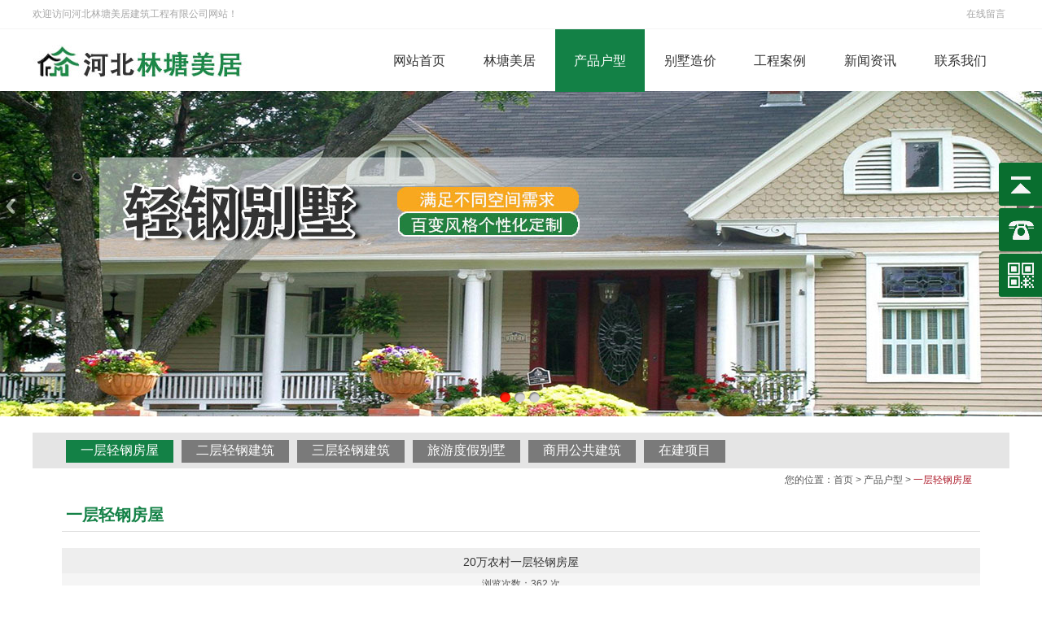

--- FILE ---
content_type: text/html
request_url: http://qinggangfangwu.net/product/product130.html
body_size: 4489
content:
<!doctype html>
<html>
<head>
<meta charset="utf-8">
<meta name="viewport" content="width=device-width, initial-scale=1" />
<meta http-equiv="X-UA-Compatible" content="IE=edge,chrome=1">
<meta name="keywords" content="" />
<meta name="description" content="" />
<meta content="三金网络" name="author" />
<title>20万农村一层轻钢房屋-一层轻钢房屋-产品户型-河北林塘美居建筑工程有限公司</title>
<link href="../template/cn/default/style.css" rel="stylesheet" type="text/css" />
<!--[if lt IE 9]><script type="text/javascript" src="../template/public/H5shiv.js"></script><![endif]-->
<link rel="shortcut icon" href="../template/cn/default/images/favicon.ico" type="image/x-icon" />
</head>
<body>
<script type="text/javascript">var channelid='3';</script>
<script type="text/javascript" src="../template/public/jquery.js"></script>
<link href="../template/cn/default/mediastyle.css" rel="stylesheet" type="text/css" />
<div class="headerbox">
	<div class="dingbubox"><ul><li>欢迎访问河北林塘美居建筑工程有限公司网站！</li><ol><a href="../message/add.aspx">在线留言</a></ol></ul></div>
	<div class="headerpage">
        <div class="logo"><a href="../index.html"><img src="../template/cn/default/images/logo.jpg" title="河北林塘美居建筑工程有限公司" /></a></div>
        <div class="wapnav"><img src="../template/cn/default/images/wapnav.png" title="菜单" /></div>
        <script type="text/javascript">
var T_P='../template/cn/default/';
if (typeof(channelid)=='undefined')channelid=0;
</script>
<script type="text/javascript" src="../template/cn/default/nav.js"></script>
<div class="mainnav">
	<a href="../index.html" id="channelid1" onmouseover="javascript:NavOn(1);MenuOn(1);" onmouseout="javascript:NavOut(1);" title="网站首页">网站首页</a><a href="../about/index.html" id="channelid2" onmouseover="javascript:NavOn(2);MenuOn(2);" onmouseout="javascript:NavOut(2);" title="林塘美居">林塘美居</a><a href="../product/index.html" id="channelid3" onmouseover="javascript:NavOn(3);MenuOn(3);" onmouseout="javascript:NavOut(3);" title="产品户型">产品户型</a><a href="../bszj/index.html" id="channelid12" onmouseover="javascript:NavOn(12);MenuOn(12);" onmouseout="javascript:NavOut(12);" title="别墅造价">别墅造价</a><a href="../case/index.html" id="channelid5" onmouseover="javascript:NavOn(5);MenuOn(5);" onmouseout="javascript:NavOut(5);" title="工程案例">工程案例</a><a href="../news/index.html" id="channelid4" onmouseover="javascript:NavOn(4);MenuOn(4);" onmouseout="javascript:NavOut(4);" title="新闻资讯">新闻资讯</a><a href="../contact/index.html" id="channelid9" onmouseover="javascript:NavOn(9);MenuOn(9);" onmouseout="javascript:NavOut(9);" title="联系我们">联系我们</a>
</div>
<script type="text/javascript">
NavOn(channelid);
</script>
	</div>
</div>
<link rel="stylesheet" type="text/css" href="../texiao/003/banner1.css">
<script type="text/javascript" src="../texiao/jquery.min.js"></script>
<script type="text/javascript" src="../texiao/003/banner1.js"></script>
<div class="mainimg">
	<div class="focus">
		<ul class="rslides f426x240">
            <li class="bannerheightwap" style="width:100%;background:url(../pictures/info/2021517166203.jpg) center; background-size:cover; cursor:pointer;"></li>		
            <li class="bannerheightwap" style="width:100%;background:url(../pictures/info/20214259245.jpg) center; background-size:cover; cursor:pointer;"></li>		
            <li class="bannerheightwap" style="width:100%;background:url(../pictures/info/20215171555218.jpg) center; background-size:cover; cursor:pointer;"></li>		
		</ul>
	</div>
</div>
<script type="text/javascript" src="../script/cookie.js"></script>
<script type="text/javascript" src="buy.js"></script>
<div id="a"></div>
<div class="mainpage">
	<div class="left">
		<div class="menu1">
	<h2>产品户型</h2>
	<ul>
		<li><a href="../product/pro01.html" id="productsmallid9">一层轻钢房屋</a></li><li><a href="../product/pro02.html" id="productsmallid10">二层轻钢建筑</a></li><li><a href="../product/pro03.html" id="productsmallid11">三层轻钢建筑</a></li><li><a href="../product/pro05.html" id="productsmallid13">旅游度假别墅</a></li><li><a href="../product/pro06.html" id="productsmallid14">商用公共建筑</a></li><li><a href="../product/zaijian.html" id="productsmallid15">在建项目</a></li>
	</ul>
</div>
	</div>
	<div class="right">
		<div class="position">您的位置：<a href="../index.html">首页</a> > 产品户型 > <a href="pro01.html" class="active">一层轻钢房屋</a></div>
		<div class="positioninfo">一层轻钢房屋</div>
		<div class="mainarea">
			<div class="product_view">
				<h1 class="title">20万农村一层轻钢房屋</h1>
				<h2 class="subtitle">浏览次数：<script type="text/javascript" src="count.aspx?id=130&up=1"></script> 次</h2>
				<div class="plinktop"></div>
				<!--<div class="bigimg"><img src="../pictures/product/202283112862.jpg" /></div>-->
				<div class="cl"></div>
				<div class="content">
				<p>&nbsp;</p>
<p>&nbsp; &nbsp; &nbsp; &nbsp;林塘美居轻钢别墅公司为广大村民提供各种建房方案，欢迎参观考察。下面推荐一款农村一层轻钢房屋户型，有实地案例可查，当地的朋友可以去参考一下。</p>
<p>&nbsp; &nbsp; &nbsp; &nbsp;别墅基本信息：</p>
<p>&nbsp; &nbsp; &nbsp; &nbsp;建筑面积：157平方米</p>
<p>&nbsp; &nbsp; &nbsp; &nbsp;建筑户型: 4室2厅一厨一卫</p>
<p>&nbsp; &nbsp; &nbsp; &nbsp;参考价格: 20w</p>
<p style="text-align:center">效果图</p>
<p style="text-align:center"><img src="../pictures/product/20214251123352.jpg" /></p>
<p style="text-align:center">实物图</p>
<p style="text-align:center"><img src="../pictures/product/20214251123418.jpg" /></p>
<p style="text-align:center">平面图</p>
<p style="text-align:center"><img src="../pictures/product/20214251123473.jpg" /></p>
<p>&nbsp; &nbsp; &nbsp; &nbsp;图片均为林塘美居轻钢别墅公司实际案例，效果图、平面图和实物图真实可靠，欢迎各地客户参观考察。如您需要各户型的详细图片和报价预算，请联系本站客服。</p>
				</div>
				<div class="plinkbottom"></div>
				<div class="cl"></div>
			</div>
			<div class="backtop"><a href="#"><img src="../template/cn/default/images/top.gif" width="40" alt="回顶部" /></a></div>
		</div>
	</div>
</div>
<script type="text/javascript">
    var om = document.getElementById("productmidid1");
    if(om!=null)om.className="active";
    var os = document.getElementById("productsmallid9");
    if(os!=null)os.className="active";
	var osl=document.getElementById("productsmalllist1");
	if(osl!=null)osl.style.display="";
</script>
<div class="linkbox">
    <div class="link">
			<strong>友情链接：</strong>
			<a href="../product/pro01.html" title="一层轻钢房屋" target="_blank" >一层轻钢房屋</a>&nbsp;/&nbsp;
			<a href="../product/pro02.html" title="二层轻钢建筑" target="_blank" >二层轻钢建筑</a>&nbsp;/&nbsp;
			<a href="../product/pro03.html" title="三层轻钢建筑" target="_blank" >三层轻钢建筑</a>&nbsp;/&nbsp;
	</div>
</div>
<div class="btmbox">
    <div class="btm">
    	<ul>
        	<span>24小时咨询电话</span>
        	<strong>400-6188-775</strong>
             <li>电话：18132702961</li>
        	<li>地址：保定市莲池区七一东路未来金融港</li>
            <li>邮箱：</li>
            <li>网址：http://www.qinggangfangwu.net</li>
        </ul>
    	<div class="footermenu">                
            <dl>
                <dt><a href="../about/index.html" id="infomidid1" title="关于我们">关于我们</a></dt>	
                <dd><a href="../about/index.html" id="infosmallid1">关于我们</a></dd><dd><a href="../about/honor.html" id="infosmallid11">资质证书</a></dd>
            </dl>
            <dl>
                <dt><a href="../product/index.html" id="infomidid1" title="产品户型">产品户型</a></dt>	
                <dd><a href="../product/pro01.html" id="infosmallid9">一层轻钢房屋</a></dd><dd><a href="../product/pro02.html" id="infosmallid10">二层轻钢建筑</a></dd><dd><a href="../product/pro03.html" id="infosmallid11">三层轻钢建筑</a></dd><dd><a href="../product/pro05.html" id="infosmallid13">旅游度假别墅</a></dd><dd><a href="../product/pro06.html" id="infosmallid14">商用公共建筑</a></dd><dd><a href="../product/zaijian.html" id="infosmallid15">在建项目</a></dd>
            </dl>
            <dl>
                <dt><a href="../news/index.html" id="infomidid1" title="新闻资讯">新闻资讯</a></dt>	
                <dd><a href="../news/jishu.html" id="infosmallid1">公司新闻</a></dd><dd><a href="../news/hangye.html" id="infosmallid2">行业动态</a></dd>
            </dl>              
        </div> 
        <div class="erweima">
			<p>扫一扫二维码</p><img src="../pictures/info/2024341048347.jpg" width="123" height="123" />
        </div>
        <div class="cl"></div>
    </div> 
	<div class="footbox">Copyright&nbsp;<a href="../back/login/login.html" target="_blank">©</a>&nbsp;河北林塘美居建筑工程有限公司&nbsp;All Rights Reserved&nbsp;&nbsp;<a href="https://beian.miit.gov.cn/" target="_blank">冀ICP备17022431号-2</a>&nbsp;&nbsp;&nbsp;<a href="http://www.sanjin.net" target="_blank">网站制作</a>：<a href="http://www.sanjin.net" target="_blank">三金网络</a>&nbsp;&nbsp;<script type="text/javascript">document.write(unescape("%3Cspan id='cnzz_stat_icon_1279874577'%3E%3C/span%3E%3Cscript src='https://s4.cnzz.com/z_stat.php%3Fid%3D1279874577%26show%3Dpic' type='text/javascript'%3E%3C/script%3E"));</script></div>          
</div>
<link href="../css/lrtk.css" rel="stylesheet" type="text/css" />
<script>
$(function() {
	// 悬浮窗口
	$(".yb_conct").hover(function() {
		$(".yb_conct").css("right", "5px");
		$(".yb_bar .yb_ercode").css('height', '200px');
	}, function() {
		$(".yb_conct").css("right", "-127px");
		$(".yb_bar .yb_ercode").css('height', '53px');
	});
	// 返回顶部
	$(".yb_top").click(function() {
		$("html,body").animate({
			'scrollTop': '0px'
		}, 300)
	});
});
</script>
<!-- 代码 开始 -->
<div class="yb_conct">
  <div class="yb_bar">
    <ul>
      <li class="yb_top">返回顶部</li>
      <li class="yb_phone">18132702961</li>
      <li class="yb_ercode" style="height:53px;">二维码<br><img class="hd_qr" src="../pictures/info/2024341048347.jpg" width="105" height="105" /></li>
    </ul>
  </div>
</div>
<!-- 代码 结束 -->
<script>
(function ($){
	$(document).ready(function(){
		//导航
		$(".wapnav").click(function(){
			var objmainnav=$('.mainnav');
			if(objmainnav.is(':hidden'))
			{
				objmainnav.show("slow");
			}
			else if(objmainnav.is(':visible'))
			{
				objmainnav.hide("slow");
			}
		});
		$(window).resize(function(){
			if($(window).width()>=1024)
		  	{
				$('.mainnav').css("display","");
		  	}
		});
	});	
})(jQuery);
</script>
</body>
</html>

--- FILE ---
content_type: text/html; charset=utf-8
request_url: http://qinggangfangwu.net/product/count.aspx?id=130&up=1
body_size: 139
content:

document.write(362)

--- FILE ---
content_type: text/css
request_url: http://qinggangfangwu.net/template/cn/default/style.css
body_size: 7741
content:
@charset "utf-8";
html, body, div, span, applet, object, iframe, h1, h2, h3, h4, h5, h6, p, blockquote, pre, a, abbr, acronym, address, big, cite, code, del, dfn, em, img, ins, kbd, q, s, samp, small, strike, sub, sup, tt, var, b, u, i, center, dl, dt, dd, ol, ul, li, fieldset, form, label, legend, table, caption, tbody, tfoot, thead, tr, th, td, article, aside, canvas, details, embed, figure, figcaption, footer, header, hgroup, menu, nav, output, ruby, section, summary, time, mark, audio, video {
	margin: 0;
	padding: 0;
	border: 0;
	/*font-size:16px;*/
	font-family:"Microsoft Yahei",宋体,Verdana,Arial,Helvetica,Sans-serif;
	font-weight:normal;
	list-style:none;
}

article, aside, details, figcaption, figure, footer, header, hgroup, menu, nav, section {
	display: block;
}

ol, ul {
	list-style: none;
}

blockquote, q {
	quotes: none;
}

blockquote:before, blockquote:after, q:before, q:after {
	content: '';
	content: none;
}

table {
	border-collapse: collapse;
	border-spacing: 0;
}



a,a:link,a:visited,a:active{color:#333333; text-decoration:none;}
a:hover{color:#ae1d2c; text-decoration:none;}

.cl{ clear:both; overflow:hidden; visibility:hidden; font-size:0px; line-height:0px; width:100%; height:0; padding:0px; margin:0px;}
/*clear float*/
.clearfix:after {content:".";display:block;height:0;clear:both;visibility:hidden;}
/* Hides from IE-mac \*/
* html .clearfix {height:1%;}

.red,a.red:link,a.red:visited{color:#138146;}
a.red:hover {color:#ae1d2c;}

.dot{color:#ae1d2c; font-family:"宋体";}
/*header*/
.dingbubox{ border-bottom:1px solid #f4f4f4; }
.dingbubox ul{ clear:both; overflow:hidden; max-width:1200px; margin:0 auto; line-height:35px; color:#a7a7a7; }
.dingbubox ul li{ float:left; font-size:12px; }
.dingbubox ul ol{ float:right;  }
.dingbubox ul ol a{ margin:0 5px; font-size:12px; color:#a7a7a7; }

.headerbox{clear:both; width:100%; margin:0 auto; padding:0; background:#fff; height:112px; position:fixed; top:0px; z-index:9999; }
.headerpage{clear:both; width:100%; margin:0 auto; padding:0; height:77px;   }
.headerpage:after, .headerpage:before {content: '';display: block;clear: both;height: 0;}
.headerpage{clear:both; width:100%; max-width:1200px; margin:0 auto; padding:0 0; height:77px; }
.headerpage:after,.headerpage:before {content: '';display: block; clear: both; height: 0;}

.headerpage .logo{ float:left; margin:1.6% 0 2% 0; padding:0; width:25%; }
.headerpage .wapnav{float:right; display:none;}

.top dl{clear:both;height:22px; line-height:22px;}
.top dl dd{ float:right; margin-right:10px;}
.top dl dt{ float:right;}
.top input[type="text"]{width:150px;height:17px; border:1px solid #cccccc; -moz-border-radius:3px; -webkit-border-radius:3px; border-radius:3px; padding-left:3px; background-color:#f6f6f6;}
.top input[type="submit"]{background-color:#666666; border: 1px solid #cccccc;height:20px;width:60px;color:#ffffff;font-weight:bold;-moz-border-radius: 3px; -webkit-border-radius: 3px;border-radius:3px;}



/*mainnav*/
.mainnav{ margin:0 auto;width:65%; float:right;  margin:0 0 0 0; /*position:relative; top:0px;*/ }
.mainnav:after, .mainnav:before {content: '';display: block;clear: both;height: 0;}
.mainnav a{float:left; line-height:77px;padding:0 0 0 0px; width:14.2%; font-size:16px; text-align:center; color:#333333; border-right:solid #e5e5e5 0px; text-decoration:none; display:block; }
.mainnav a:link,.mainnav a:visited{}
.mainnav a:hover,.mainnav a.active,.mainnav a.active:link,.mainnav a.active:visited{color:#ffffff;background:#138146/* background:#138146 url(images/navbg.png) no-repeat bottom center;*/}


.bannerheight{ height:720px; margin:112px 0 0 0; }
.bannerheightwap{ height:400px; margin:112px 0 0 0; }



/*首页*/

.indexone{ clear:both; overflow:hidden; background:#138146; margin:-30px auto 0 auto; position:relative; z-index:99; padding:12px 0; max-width:1200px; }
.indexone .sousuo{ float:left; margin:0px 0 0 30px; width:420px;  }
.indexone .sousuo form{ border:0px solid #911404; color:#fff; }
.indexone .input{ width:75%; line-height:37px; padding:0px 2% 0 2%; margin-right:0px; color:#fff; font-size:14px; background:#138146; border:solid 1px #fff; border-radius:8px; }
.indexone .button{ width:12%; line-height:37px; margin-top:0px; padding-top:0px; font-size:16px; color:#ffffff; border:0px solid #C8C8C8; background:url(images/sousuo.png) no-repeat center; cursor:pointer; }
.indexone .dianhua{ float:right; color:#fff; background:url(images/dianhua.png) no-repeat left center; padding:0 0 0 56px; margin:0 30px 0 0; font-size:24px; }

/*优势*/
.imainbg1box{ padding:3% 0 3% 0;  }
.imain1{ clear:both; max-width:1200px; margin:0px auto; }
.imain1 dl{ float:left; margin:0 0 0 0; width:25%; text-align:center;  }
.imain1 dl a{ display:block;  padding:3% 0%; }
.imain1 dl a:hover dt{ box-shadow:0px 0px 20px #cccccc;}
.imain1 dl a dt{ margin:0px auto 20px auto; background:#f6f6f6; border-radius:50%; padding:10%; width:80px; height:80px; line-height:80px; transition: 588ms; }
.imain1 dl a dt img{ vertical-align:middle;}
.imain1 dl a p{ color:#666666; font-size:15px; line-height:22px; }
.imain1 dl a strong{ font-weight:normal; font-size:16px; display:block; line-height:30px; margin:0% 0 0% 0;    }
.imain1 dl a dd{  text-transform:uppercase;}
/*优势 end*/

/*广告条*/
.guanggaobox{ background:url(images/guang.jpg) no-repeat; background-size:cover; color:#fff; clear:both; overflow:hidden; }
.guanggao{ max-width:1200px; margin:45px auto 35px auto; clear:both; overflow:hidden; }
.guanggao dl{ float:left; margin:15px 0 0 0; }
.guanggao dl dt{ font-size:16px; background:#138146; border-radius:8px; text-align:center; line-height:30px; display:inline-block; padding:0px 10px;}
.guanggao dl dd{ font-size:24px; font-weight:bold; margin:22px 0 10px 0; }
.guanggao dl p{ font-size:18px; font-weight:bold; color:#63b029; }
.guanggao ul{ float:right; text-align:center; }
.guanggao ul ol{ font-size:18px; font-weight:bold; margin:10px 0 15px 0;  }
.guanggao ul a{ background:#138146; border-radius:8px; padding:4px 25px; color:#fff; line-height:32px; font-size:16px; }
.guanggao ul a:hover{ background:#f2ae21; }
/*广告条 end*/



.biaoti{ text-align:center; margin:0 0 0px 0; position:relative; }
.biaoti h2{ clear:both; text-transform:uppercase; font-size:60px; font-weight:bold; text-align:center; font-family:Arial, Helvetica, sans-serif; color:#d7d6d6; opacity:0.3;}
.biaoti h3{ clear:both; padding:0 0 0px 0; text-align:center; position:absolute; bottom:10px; width:100%;  }
.biaoti h3 a{font-size:30px; color:#138146; font-weight:bold; display:block; }

.biaoti1{ text-align:center; margin:0 0 0px 0; position:relative; }
.biaoti1 h2{ clear:both; text-transform:uppercase; font-size:60px; font-weight:bold; text-align:center; font-family:Arial, Helvetica, sans-serif; color:#d7d6d6; opacity:0.3;}
.biaoti1 h3{ clear:both; padding:0 0 0px 0; text-align:center; position:absolute; bottom:10px; width:100%;  }
.biaoti1 h3 a{font-size:30px; color:#ffffff; font-weight:bold; display:block; }


/*产品展示*/

.imainbg2{ clear:both; width:100%; margin:0 auto; padding:0 0 2% 0; overflow:hidden;}
.imainbg2:after, .imainbg2:before {content: '';display: block;clear: both;height: 0;}
.imain2{ clear:both; max-width:1200px; margin:3% auto 3% auto;}
.imain2 .cpnav{ text-align:center; font-size:18px; margin:1% 0 0 0; }
.imain2 .cpnav a{ font-size:18px; padding:0 0.4%; line-height:26px; }
.imain2 .cptupian{ clear:both; padding-top:3%;}
.imain2 .cptupian ul{ clear:both;}
.imain2 .cptupian ul li{ float:left; width:22.8%; padding:0px; margin:0 1% 2% 1%; border:1px solid #138146;   }
.imain2 .cptupian ul li:hover p{ background:#138146; color:#fff;  }
.imain2 .cptupian ul li a{ text-align:center; line-height:55px; display:block;}
.imain2 .cptupian ul li a:hover{ text-decoration:none; background:#eee;}
.imain2 .cptupian ul li img{ display:block; width:100%;}
.imain2 .cptupian ul li p{ line-height:22px; height:45px; padding:15px 0px 0 0px; margin:0 0%; overflow:hidden; font-size:16px;overflow: hidden; text-overflow: ellipsis; white-space: nowrap; background:#f6f6f6; }

/*产品展示 end*/

/*关于我们*/
.imainbg5{ clear:both; width:100%; margin:0 auto; overflow:hidden; background:url(images/jianjie.jpg) no-repeat center top; background-size:cover; }
.imainbg5:after, .imainbg1:before {content: '';display: block;clear: both;height: 0;}
.imain5{ clear:both; max-width:1200px; margin:3% auto 3% auto;}
.imain5 .neirong{ clear:both; font-size:16px; color:#fff; padding:2% 2% 4% 2%; overflow:hidden; text-align:center; }
.imain5 .neirong p{ font-size:16px; line-height:32px; }
.imain5 dl{ width:27%; float:left; margin:0 1% 0 1%; padding:0 2% 5% 2%; font-size:16px; text-align:center; background:url(images/imain5a.png) no-repeat bottom center; background-size:100% 92%; }
.imain5 dl img{filter: brightness(1000) grayscale(100); }
.imain5 dl:hover{ background:url(images/imain5b.png) no-repeat bottom center;background-size:100% 92%; }
.imain5 dl:hover img{webkit-filter: none; filter: none;}
.imain5 dl a{ color:#ffffff;}
.imain5 dl strong{ font-weight:bold; font-size:22px; margin:4% 0; display:block; }
.imain5 dl p{ font-size:16px; line-height:24px; }

/*关于我们 end*/


/*案例展示*/
.imainbg4{ clear:both; width:100%; margin:2% auto 2% auto;  overflow:hidden;   }
.imainbg4:after, .imainbg4:before {content: '';display: block;clear: both;height: 0;}
.imain4{ clear:both; max-width:1200px; margin:1% auto 0 auto; padding:0px; overflow:hidden;}
/*案例展示 end*/


/*新闻*/
.newtitle{ background:url(images/newtitle.jpg) no-repeat; background-size:cover; padding:2% 0; }

.imainbg3{ clear:both; width:100%; margin:0 auto; padding:0px 0px 30px 0px; background:#ffffff; overflow:hidden;}
.imain3{ clear:both; max-width:1200px; margin:2% auto 1% auto; padding-top:10px;}
.imain3:after, .imain3:before {content: '';display: block;clear: both;height: 0;}

.imain3 .xinwenleft{ float:left; width:43%; }
.imain3 .xinwenleft ul{ padding:3% 0% 0% 0%; margin:0 0 20px 0; overflow:hidden; }
.imain3 .xinwenleft ul a{ font-size:18px; line-height:30px; font-weight:bold; }
.imain3 .xinwenleft ul p{ clear:both; overflow:hidden; font-size:13px; line-height:24px; color:#777777; overflow: hidden; text-overflow: ellipsis; display: -webkit-box; -webkit-box-orient: vertical; -webkit-line-clamp: 2;}

.imain3 .xinwenleft dl{ padding:3% 5% 2% 5%; margin:0 0 10px 0; overflow:hidden; background:#f1f1f3; border-top:1px dashed #138146;  }
.imain3 .xinwenleft dl dt{  }
.imain3 .xinwenleft dl dt a{ font-size:16px; line-height:30px;}
.imain3 .xinwenleft dl dd{ clear:both; overflow:hidden; font-size:13px; line-height:24px; color:#777777; overflow: hidden; text-overflow: ellipsis; display: -webkit-box; -webkit-box-orient: vertical; -webkit-line-clamp: 1;}

.imain3 .xinwenright{ float:right; width:53%; }
.imain3 .xinwenright dl{ padding:0px 0px; margin:0 0 4% 0; overflow:hidden;  }
.imain3 .xinwenright dl dt{  }
.imain3 .xinwenright dl dt a{ float:left; font-size:16px; line-height:30px;}
.imain3 .xinwenright dl dt span{ float:right; font-size:13px; color:#666666; line-height:30px; }
.imain3 .xinwenright dl dd{ clear:both; overflow:hidden; font-size:13px; line-height:24px; color:#777777; overflow: hidden; text-overflow: ellipsis; display: -webkit-box; -webkit-box-orient: vertical; -webkit-line-clamp: 1;}
/*新闻 end*/

.linkbox{clear:both; margin:0 auto; width:100%; padding:2% 0%; background:#f5f4f4; }
.link{clear:both; margin:0 auto; max-width:1200px; padding:0% 0%; font-size:16px; color:#666666;}
.link strong{ font-size:18px; font-weight:normal; color:#000000; background:url(images/link.png) no-repeat left center; padding:0 0 0 26px; }
.link a{font-size:16px; line-height:23px; color:#666666;}
.link a:hover{color:#ff0000;}


/*footer*/

.btmbox{ clear:both; width:100%; margin:0px auto 0 auto; padding:0px 0 0px 0; background:#4c4b51; overflow:hidden; }
.btm{ clear:both; overflow:hidden; max-width:1200px; margin:2% auto 3% auto;  }
.btm ul{ float:left; width:26%; color:#fff;  font-size:16px; }
.btm ul strong{ display:block; font-size:28px; margin:10px 0; }
.btm ul li{ color:#adabb2;  line-height:24px;}

.footermenu{ float:left; width:50%; margin:0 0 0 5%; padding:0 0 0 0%; text-align:left;  border-right:1px solid #67666a; border-left:1px solid #67666a;   }
.footermenu dl{ float:left; width:33%; padding:0; text-align:center; margin:0 0 0px 0; color:#fff; }
.footermenu dl a{ color:#ffffff; }
.footermenu dl a:hover{color:#ff0000;}
.footermenu dl dt{ line-height:40px; margin:0 0px 0 0; font-size:16px; }
.footermenu dl dd{ }
.footermenu dl dd a{ color:#969696;line-height:26px; font-size:14px; }



.erweima{ float:right; width:144px; margin-top:0px; line-height:26px; text-align:center;  }
.erweima p{text-align:center; margin:0px 0px 10px 0px; font-size:16px; color:#ffffff; }
.erweima img{ display:block; border:1px dashed #fff; padding:9px; }

.footbox{ background:#3e3d42; clear:both; overflow:hidden; text-align:center; width:100%; margin:0 auto 0 auto; padding:1% 0; color:#a4a4a4; line-height:24px; font-size:15px; }
.footbox a{ color:#a4a4a4; font-size:15px; }

/*footer end*/



/*内页*/
.mainpage{clear:both; max-width:1200px; margin:20px auto 0 auto; padding:0; background:#f1f1f1;}
.mainpage:after, .mainpage:before{content: '';display: block;clear: both;height: 0;}
.left{clear:both; width:94%; padding:0 3%; background:#e5e5e5;}
.right{clear:both; width:94%; padding:0 3%; background:#FFF;}	

.mainarea{ padding:20px 0 7% 0; min-height:360px; height:360px; }
[class].mainarea{height:auto;}
.mainarea div.content{font-size:14px; line-height:28px; color:#555; }

.position{clear:both; padding-right:10px; text-align:right; line-height:28px; color:#565656;}
.position a,.position a:link,.position a:visited {color:#565656;}
.position a:hover,.position font.active,.position a.active,.position a.active:link,.position a.active:visited{color:#ae1d2c;}
.positioninfo{margin:0; padding:10px 0 0 5px; line-height:39px; color:#138146; font-size:20px; border-bottom:solid 1px #dedede; font-weight:bold;}

.menu1{clear:both;}
.menu1 h2{display:none;}
.menu1 ul{padding:0; clear:both; overflow:hidden; }
.menu1 li{float:left; }
.menu1 li a,.menu1 li a:link,.menu1 li a:visited {color:#ffffff; line-height:44px; height:44px; padding:4px 18px 7px 18px; background:#7a7a7a; text-align:center; font-size:16px; margin:0 5px;}
.menu1 li a:hover,.menu1 li a.active,.menu1 li a.active:link,.menu1 li a.active:visited{background:#138146; text-decoration:none;}

.menu2{clear:both;}
.menu2 h2{ clear:both; padding:0px; margin-bottom:8px; font-size:14px; font-weight:bold;}
.menu2 h2 img{ display:block;}
.menu2 h3{ padding:0; margin-bottom:10px;}
.menu2 h3 a {color:#000;line-height:32px;padding-left:40px; font-size:14px;text-decoration: none; display:block; }
.menu2 h3 a:link,.menu2 h3 a:visited{background-image: url(images/menu1.png);background-repeat:no-repeat; background-position:12px;  }
.menu2 h3 a:hover,.menu2 h3 a.active,.menu2 h3 a.active:link,.menu2 h3 a.active:visited{color: #ff6501;background-image: url(images/menu1a.png);background-repeat: no-repeat;}

.menu2 ul{padding:0px;}
.menu2 li a {color:#000;line-height:32px; padding-left:40px;margin-bottom:8px;text-decoration: none; display:block;}
.menu2 li a:link,.menu2 li a:visited{background-image: url(images/menu1.png);background-repeat:no-repeat; background-position:12px;  }
.menu2 li a:hover,.menu2 li a.active,.menu2 li a.active:link,.menu2 li a.active:visited{color: #ff6501;background-image: url(images/menu1a.png);background-repeat:no-repeat;}

.backtop{ display:none; text-align:right; margin:10px 0 20px 0;}
.infosearch{ text-align:right; margin-bottom:10px; margin-top:10px; padding:5px 5px 0 0;}
.infosearch input[type="text"]{width:150px;height:23px;border: 1px solid #dddddd;-moz-border-radius: 3px;-webkit-border-radius:3px;border-radius:3px;padding-left:3px;background-color:#ffffff;}
.infosearch input[type="submit"]{background-color:#138146;border: 1px solid #138146;height:27px;width:60px;color:#ffffff;font-weight:bold;-moz-border-radius: 3px;-webkit-border-radius: 3px;border-radius:3px;}

.infodes{ clear:both; padding:10px 0; line-height:20px;}

.af{ clear:both;}
.af dl{ clear:both;font-size:12px;line-height:23px;}
.af dl dt,.addf dl dd{ float:left;}
.af dl dt{ width:70px; text-align:right;}

/*信息*/
.info_list{clear:both;margin-top:0px;padding:0px;}
.info_list ul{clear:both;}
.info_list ul li{ float:left; text-align:center; margin-top:15px;}

.info_listimg{clear:both;margin-top:0px;padding:0px;}
.info_listimg ul{clear:both;}
.info_listimg ul li{ float:left; width:29%; padding:5px 2% 5px 2%; text-align:center; margin-top:15px;}
.info_listimg ul li img{ width:100%;}
.info_listimg ul li a{ font-size:15px; }

.info_listhuoban{clear:both;margin-top:0px;padding:0px;}
.info_listhuoban ul{clear:both;}
.info_listhuoban ul li{float:left; text-align:center; margin-top:15px; width:29%; padding:0 2%;}
.info_listhuoban ul li img{width:80%;}

.info_listhuodong{clear:both;margin-top:0px;padding:0px;}
.info_listhuodong ul{clear:both;}
.info_listhuodong ul li{float:left; text-align:center; margin-top:15px; width:29%; padding:0 2%;}
.info_listhuodong ul li img{width:100%;}

/*网页作品*/
.about_edulist{float:left; position:relative; width:29%; padding:0 2%; margin:15px 0 19px 0; display:block; overflow:hidden;}
.eduimg{position:relative; overflow:hidden; border:#dedede solid 1px; height:200px;}
.eduimg img{position:absolute; display:block;}
.edu_font{clear:both; color:#333333; background:#f2f2f2; text-align:center; overflow:hidden;}
.edu_font span{line-height:34px; font-size:14px;}
.edu_font a{line-height:34px; font-size:14px;}
.edu_font a:hover{color:#ee7700; text-decoration:none;}

.info_list ol.head{background: #eeeeee;font-size:14px;height:30px;line-height:30px; text-align:center; color:#333333;}
.info_list ol.head span.title{float:left;width:60%; font-size:15px; font-weight:bold;}
.info_list ol.head span.title a{font-size:15px; font-weight:bold;}
.info_list ol.head span.views{float:left;width:10%; }
.info_list ol.head span.date{float:right;width:16%; text-align:right; padding:0 25px 0 0;}

.info_list ol.info{clear:both; font-size:12px;height:40px;line-height:40px; padding:0 0 0 10px;}
.info_list ol.bg{background: #f5f5f5; padding:0 0 0 10px;}
.info_list ol.info font.dot{color:#ee7700; font-family:"宋体";}
.info_list ol.info a.title{float:left;width:60%; font-size:15px; }
.info_list ol.info span.views{float:left;width:10%;text-align:center;font-size:12px;color:#666666;}
.info_list ol.info span.date{float:right;width:16%;  text-align:right; padding:0 20px 0 0; font-size:12px;color:#666666;}

.info_list dl{ float:left; width:300px; height:265px; text-align:center; margin:0 25px 15px 25px;}
.info_list dl dd{ height:20px;line-height:20px;}

.info_view{ clear:both;padding:0px 0;}
.info_view h1.title{background:#e0e0e0;font-size:14px;line-height:28px;padding-top:3px;text-align:center; font-weight:bold;}
.info_view h2.subtitle{ background:#f5f5f5;color:#555555;font-size:12px;line-height:23px;padding-top:2px;text-align:center;}
.info_view div.content{padding:10px 5px; font-size:16px;line-height:28px;}
.info_view div.content p{padding:10px 0; font-size:16px;line-height:28px;}
.info_view img{ max-width:100%;}
.info_view div.atta{font-size:14px;line-height:23px;padding-top:2px;color:#ee7700; font-weight:bold;}
.info_view div.comment{font-size:12px;line-height:23px;padding-top:2px;}

.info_view div td{ border:1px solid #dedede; text-align:center; }
.info_view div th{ border:1px solid #dedede; text-align:center; background:#eeeeee; }

.info_view div.other{ text-align:left; padding-right:0px;}

.info_view .bigimg{ text-align:center;}

.info_commentlist{clear:both;margin-top:0px;padding:0px;}
.info_commentlist h1{background:#eeeeee;font-size:14px;line-height:28px;padding-top:3px;text-align:center;}
.info_commentlist p.name{clear:both; font-weight:bold; padding:3px 0;}
.info_commentlist p.date{clear:both; padding:3px 0; }
.info_commentlist p.content{clear:both; font-size:12px;line-height:20px; margin-bottom:20px; padding-bottom:10px; border-bottom:dotted 1px #ccc;}

.info_commentadd{ padding:5px;}
.info_commentadd p{ padding:3px 0;}
.info_commentadd input[type="text"]{ width:230px;}
.info_commentadd #txtcode{width:80px;}
.info_commentadd textarea{ width:230px;}

.supply_add{ padding:5px;}
.supply_add h2{ padding:5px; background-color:#f0f0f0; text-align:center;}
.supply_add p{ padding:3px 0;}
.supply_add input[type="text"]{ width:230px;}
.supply_add #txtcode{width:80px;}
.supply_add textarea{ width:230px;}

/*产品*/
.product_cate{clear:both;}
.product_cate dl{ clear:both; width:100%; margin-top:10px;}
.product_cate dl dt{ float:left; width:30%;}
.product_cate dl dd{ float:right; width:69%; line-height:21px;}
.product_cate dl strong{ font-size:14px;}

.product_list{clear:both;}
.product_list ul{clear:both;}
/*产品：上图下字*/
.product_list li{ float:left; width:30%; padding:0px 0% 0 0%; margin:1.5% 1.5%; border:1px solid #138146; line-height:21px; text-align:center; }
.product_list li img{ width:100%; display:block; }
.product_list li p{ background:#f6f6f6; padding:2.5% 0; }
.product_list li a{font-size:16px;}
/*产品：列表*/
.product_list ol.head{background: #eeeeee;font-size:14px;height:26px;line-height:26px;padding-top:2px; padding-left:16px;text-align:center; color:#333333;}
.product_list ol.head span.title{float:left;width:60%;}
.product_list ol.head span.views{float:left;width:10%;  }
.product_list ol.head span.date{float:right;width:28%; }

.product_list ol.info{clear:both; font-size:12px;height:27px;line-height:27px;padding:2px 0 1px 16px;padding:1px 0 2px 16px\9;_padding:2px 0 1px 16px; background-image:url(images/bg.gif); background-repeat:no-repeat;}
.product_list ol.bg{background: #f5f5f5;}
.product_list ol.info font.dot{color:#ee7700; font-family:"宋体";}
.product_list ol.info a.title{float:left;width:60%; }
.product_list ol.info span.views{float:left;width:10%;text-align:center;font-size:12px;color:#666666;}
.product_list ol.info span.date{float:right;width:28%; text-align:center;font-size:12px;color:#666666;}

/*产品：左图右字*/
.product_list dl{ clear:both; width:100%; margin-top:10px;}
.product_list dl dt{ float:left; margin-right:10px;}
.product_list dl dd{ float:left; line-height:21px;}
.product_list dl strong{ font-size:14px;}
.product_list dl div.summary{ line-height:20px;}

/*.product_list ol.other,ol.other a,.product ol.other a:link,.product ol.other a:visited { display:block; font-size:12px; height:23px; line-height:23px;}*/
.product_view h1.title{background:#eeeeee;font-size:14px;line-height:28px;padding-top:3px;text-align:center;}
.product_view h2.subtitle{ background:#f5f5f5;color:#555555;font-size:12px;line-height:23px;padding-top:2px;text-align:center;}
.product_view div.bigimg{ text-align:center; padding:10px 0;}
.product_view div.bigimg img{  }
.product_view td{ border:1px solid #ccc; text-align:center; }
.product_view td strong{ background:#eeeeee; display:block; height:100%; }

.product_view dl{ clear:both;}
.product_view dl dt,.product_view dl dd{ float:left;}
.product_view dl dt{ margin-right:10px; }
.product_view dl dd ul{ clear:both;}
.product_view dl dd li{ clear:both;font-size:12px;line-height:23px;}
.product_view dl dd span,.product_view dl dd p{ float:left;}
.product_view dl dd span{ width:70px; text-align:right;}
.product_view div.content{padding:0px; font-size:16px;line-height:28px;}
.product_view div.content p{padding:10px 0; }
.product_view div.atta{font-size:12px;line-height:20px;color:#ee7700;}

.product_viewcart{padding:5px;}
.product_viewcart h2{ padding:5px; background-color:#f0f0f0; text-align:center; font-weight:bold;}
.product_viewcart p{ padding:3px 0; border-bottom:dotted 1px #ccc; margin-bottom:10px; padding-bottom:10px;}
.product_viewcart strong{ font-weight:bold;}
.product_viewcart input[type="text"]{ width:230px;}
.product_viewcart input.pnum{width:80px;}
.product_viewcart textarea{ width:230px;}

/*留言内页*/
.message_add{ padding:5px;}
.message_add p{ padding:3px 0; float:left; width:50%; font-size:14px;}
.message_add input[type="text"]{ width:96%; height:30px; -moz-border-radius:3px; -webkit-border-radius:3px; border-radius:3px; border:1px solid #cccccc;}
.message_add #txtcode{width:100px;}
.message_add textarea{ width:98%; -moz-border-radius:3px; -webkit-border-radius:3px; border-radius:3px; border:1px solid #cccccc;}

.message_list{clear:both; margin-bottom:25px;padding:0px;font-size:12px;line-height:20px; padding:1px;}
.message_list h1.title{background:#ebebeb;font-size:14px;line-height:28px;text-align:center;}
.message_list div.memo{padding:5px 0;}
.message_list div.nickname{text-align:left; padding:3px 0px;}
.message_list div.adddate{text-align:left; padding:3px 0px;}
.message_list div.reply{ padding:5px 0;background-color:#f7f7f7; }

.order_add{ padding:5px;}
.order_add p{ padding:3px 0;}
.order_add input[type="text"]{ width:230px;}
.order_add #txtcode{width:50px;}
.order_add textarea{ width:230px;}

.job_add{ padding:5px;}
.job_add p{ padding:3px 0;}
.job_add input[type="text"]{ width:230px;}
.job_add #txtcode{width:50px;}
.job_add textarea{ width:230px;}

.joblist{ clear:both; margin-bottom:15px; padding:10px 3px 10px 3px; border-bottom:dotted #333 1px;}
.joblist p{ padding:3px 0;}

/*分页*/
/*.pagelist{clear:both;font-size:12px;height:25px;line-height:25px;margin-top:10px;text-align:center;background:#eeeeee;color:#ee7700;  }
.pagelist a{color:#363535;text-decoration:none;margin:0px 3px;}
.pagelist a:hover{color:#ee7700;text-decoration:underline;}
.pagelist a.red{color:#ee7700;text-decoration:none;font-weight:bold;}
.pagelist a.red:hover{color:#ee7700;text-decoration:underline;} */

/*分页*/
.pagelist{clear:both; font-size:14px; height:30px; line-height:30px; margin-top:10px; text-align:center; color:#138146;}
.pagelist a{color:#363535; text-decoration:none; line-height:30px; margin:5px 2px; border:#CCCCCC solid 1px; -moz-border-radius:4px;-webkit-border-radius:4px;border-radius:4px; padding:3px 8px;}
.pagelist a:hover{color:#138146; text-decoration:none; border:#138146 solid 1px; background:#f1f1f1;}
.pagelist a.red{color:#ffffff; text-decoration:none; font-weight:bold; background:#138146; border:#138146 solid 1px; -moz-border-radius:4px;-webkit-border-radius:4px;border-radius:4px;}
.pagelist a.red:hover{color:#ffffff; text-decoration:none;} 

.plinktop{text-align:right;font-size:12px;line-height:25px; padding-right:8px;}
.plinktop a,.plinktop a:link,.plinktop a:visited { padding:0 3px;color:#363535;  text-decoration:none;}
.plinktop a:hover{color:#ee7700; text-decoration:underline;}
.plinktop a.red,.plinktop a.red:link,.plinktop a.red:visited {color:#ee7700; text-decoration:underline; }
.plinktop a.red:hover{color:#ee7700; text-decoration:underline;} 

.plinkbottom{text-align:center;font-size:12px;line-height:25px;  padding-right:8px;}
.plinkbottom a,.plinkbottom a:link,.plinkbottom a:visited {padding:0 3px;color:#363535;  text-decoration:none; }
.plinkbottom a:hover{color:#138146; text-decoration:underline;}
.plinkbottom a.red,.plinkbottom a.red:link,.plinkbottom a.red:visited {color:#138146; text-decoration:underline; }
.plinkbottom a.red:hover{color:#138146; text-decoration:underline;}

.imgborder{ border:#dedede solid 1px;}

--- FILE ---
content_type: text/css
request_url: http://qinggangfangwu.net/template/cn/default/mediastyle.css
body_size: 1823
content:
@charset "utf-8";

@media screen and (max-width:1200px)
{

.dingbubox ul{ width:94%; margin:0 auto;  }

.indexone{margin:0px auto 0 auto;  }
	
.imain1{ max-width:94%; }

.guanggao{ max-width:94%; }
	
.imain2{ max-width:94%; margin:3% auto 3% auto;}

.imain2 .cptupian ul li{ width:22.5%;   }

.imain5{ max-width:94%; }

.imain3{ max-width:94%;}

.link{ max-width:94%;}

.btm{ max-width:94%;}

/*.focus .rslides .bannerheight{ height:500px;}	
	
.imainbg1box{ padding:6% 0 3% 0; }*/






}



/*<=1023px*/
@media screen and (max-width:1023px)
{
	
.headerpage .logo{ margin-left:2%; }
.headerpage .logo img{ }
.headerpage .wapnav{display:block; width:15%; margin:2% 0 0 0;}	
.headerpage .wapnav img{padding:10px;background-color:#f2f2f2;border:1px solid #cccccc;-moz-border-radius:5px;-webkit-border-radius:5px;border-radius:5px;cursor:pointer;}
.headerpage .wapnav img:hover{background-color:#dedede; }	
.mainnav{ background:#f2f2f2; float:none; width:100%; position:absolute; top:0px; left:0px;  display:none; margin-bottom:0px;  }
.mainnav a{float:none; line-height:auto; height:auto; padding:0 0 0 0px; width:100%; font-size:16px; text-align:center; color:#333333; border-right:solid #e5e5e5 0px; text-decoration:none; display:block; line-height:50px; }
.mainnav a:hover,.mainnav a.active,.mainnav a.active:link,.mainnav a.active:visited{color:#ffffff; background:#138146 none;}

.headerpage{height:auto; position:relative; }




.focus .rslides .bannerheight{ height:400px;}



.position{display:none;}
.positioninfo{display:none;}

.info_list{ padding:20px 0 0 0; overflow:hidden;}
.info_list ol.head span.title{ width:100%;}
.info_list ol.head span.views{ display:none; }
.info_list ol.head span.date{display:none;}

.info_list ol{ overflow:hidden;}
.info_list ol.info a.title{width:100%; }
.info_list ol.info span.views{display:none; }
.info_list ol.info span.date{display:none; }	

.product_list li{ float:left; width:30%; margin:1.5% 1.5%; font-size:14px; line-height:21px; text-align:center;}

	
	
}





@media screen and (max-width:800px)
{

.imainbg1box{ padding:7% 0 5% 0;  }

.imain3 .xinwen2{ float:none; width:94%; margin:3% 2% 2% 2%; margin:0 auto; clear:both; overflow:hidden; }
.imain3 .xinwen2 dl{ clear:both; width:99%; padding:0px 0px; margin:5% 0 0 0; overflow:hidden; border:1px solid #dddddd; }
.imain3 .xinwen2 dl dd p{ -webkit-line-clamp:2;}

.btm ul{ float:none; width:100%; color:#fff;  font-size:16px; margin:3% 0; }
.footermenu{ display:none; }
.erweima{ float:none; width:144px; margin:0px 0 3% 0; line-height:26px; text-align:center;  }


.focus .rslides .bannerheight{ height:300px;}
.focus .rslides .bannerheightwap{ height:300px;}



	
}


@media screen and (max-width:768px)
{	
.indexone .sousuo{ float:none; margin:0px auto; width:300px;  }
.indexone .dianhua{ float:none; width:240px;  margin:0 auto 15px auto; }

.guanggao dl{ float:none; margin:15px 0 0 0;text-align:center;  }
.guanggao ul{ float:none; text-align:center; margin:15px 0 0 0; }

.imain2 .cptupian ul li{ float:left; width:45.5%; padding:0px; margin:0 2% 2% 2%; border:1px solid #138146;   }



.mainpage{margin:0 auto 0 auto;}



.info_listimg ul li{ float:left; width:46%; padding:5px 1% 5px 2%; text-align:center;}
.info_view .bigimg img{ width:100%;}
.product_view .bigimg img{ width:100%;}


}


@media screen and (max-width:640px)
{
.headerbox{ height:auto;}
.headerpage{ padding:2% 0 2% 0; height:auto;  }
.headerpage .logo{  width:75%; }
.headerpage .logo img{ width: auto; }


.biaoti{ text-align:center; margin:2% 0; position:relative; }
.biaoti h2{ clear:both; text-transform:uppercase; font-size:45px; font-weight:bold; text-align:center; font-family:Arial, Helvetica, sans-serif; color:#d7d6d6; opacity:0.3;}
.biaoti1{ text-align:center; margin:2% 0; position:relative; }
.biaoti1 h2{ clear:both; text-transform:uppercase; font-size:45px; font-weight:bold; text-align:center; font-family:Arial, Helvetica, sans-serif; color:#d7d6d6; opacity:0.3;}

.imain1 dl{ width:50%; }

.imain2 .cptupian ul li{ float:left; width:45%; padding:0px; margin:0 2% 2% 2%; border:1px solid #138146;   }
.imain2 .cpnav a{ font-size:16px; padding:0 0.4%; line-height:26px; }

.imain5 dl{ width:94%; float:none; margin:0 1% 3% 1%; padding:0 2% 5% 2%; }

.imain3 .xinwenleft{ float:none; width:100%; }
.imain3 .xinwenright{ float:none; width:100%; }


.product_list li{ float:left; width:46.3%; margin:1.5% 1.5%; font-size:14px; line-height:21px; text-align:center;}

.menu1 ul{ padding:2% 0;}
.menu1 li{float:left; width:48%; margin:2% 1%; }
.menu1 li a,.menu1 li a:link,.menu1 li a:visited { display:block; color:#ffffff; line-height:30px; height:auto;  background:#7a7a7a; text-align:center; font-size:16px; margin:0 0px;}



.focus .rslides .bannerheight{ height:230px;}
.focus .rslides .bannerheightwap{ height:230px;}

.yb_conct{ display:none;}






}


@media screen and (max-width:360px)
{
.dingbubox ul li{ display:none; }



}


--- FILE ---
content_type: text/css
request_url: http://qinggangfangwu.net/texiao/003/banner1.css
body_size: 770
content:
@charset "utf-8";
*{padding:0;margin:0}
body{font-family:verdana,arial,tahoma;font-size:12px;color:#333}
img{border:0}

/* 焦点图 */
.focus{width:100%; position:relative; float:center; overflow:hidden; height:auto;}
.f426x240{width:100%; overflow:hidden;}
.f426x240 img{width:100%; }

.rslides{width:100%;position:relative;list-style:none;padding:0; }
.rslides_nav{height:51px;width:31px;position:absolute;-webkit-tap-highlight-color:rgba(0,0,0,0);top:50%;left:0;opacity:0.5;text-indent:-9999px;overflow:hidden;text-decoration:none;background:url(i.png) no-repeat 0 0px;margin-top:-28px; }
.rslides_nav:active{opacity:1.0}
.rslides_nav.next{left:auto;background-position:-31px 0px;right:0}
.rslides_tabs{ position: absolute; left:48%;margin:-30px auto 0px auto;clear:both;text-align:center; }
.rslides_tabs li{display:inline;float:none;_float:left;*float:left;margin-right:5px}
.rslides_tabs a{text-indent:-9999px;overflow:hidden;-webkit-border-radius:15px;-moz-border-radius:15px;border-radius:15px;background:rgba(0,0,0, .2);/*background:#DDD;*/ background:url(dot1.png) no-repeat;display:inline-block;_display:block;*display:block;width:13px;height:13px}
.rslides_tabs .rslides_here a{background:rgba(0,0,0, .6);/*background:#92050a*/ background:url(dot2.png) no-repeat;}







--- FILE ---
content_type: text/css
request_url: http://qinggangfangwu.net/css/lrtk.css
body_size: 622
content:
@charset "utf-8";
/*-----------------初始化---------------------*/

.clear:after{content:'\20';display:block;height:0;clear:both;visibility:hidden;}
/*固定的悬浮窗*/
.yb_conct{position:fixed;z-index:9999999;top:200px;right:-127px;cursor:pointer;transition:all .3s ease;}
.yb_bar ul li{width:180px;height:53px;font:16px/53px 'Microsoft YaHei';color:#fff;text-indent:54px;margin-bottom:3px;border-radius:3px;transition:all .5s ease;overflow:hidden;}
.yb_bar .yb_top{background:#096e2f url(rightbar.png) no-repeat 0 0; }
.yb_bar .yb_phone{background:#096e2f url(rightbar.png) no-repeat 0 -57px;}
.yb_bar .yb_QQ{text-indent:0;background:#048dae url(rightbar.png) no-repeat 0 -113px;}
.yb_bar .yb_ercode{background:#096e2f url(rightbar.png) no-repeat 0 -169px; }
.hd_qr{padding:0 29px 25px 29px;}
.yb_QQ a{display:block;text-indent:54px;width:100%;height:100%;color:#fff;}

--- FILE ---
content_type: application/javascript
request_url: http://qinggangfangwu.net/product/buy.js
body_size: 555
content:
//放入购物车
var lang = "cn";
function BuyChuL(id)
{
	if(id=="") return;
	var quantity = 1;
	var cartinfo=getCookie("sanjinCartInfo_"+lang+"_"+channelid);
	if(cartinfo==null||typeof(cartinfo)=="undefined"||cartinfo==""){
		SetCookie("sanjinCartInfo_"+lang+"_"+channelid, id+','+quantity, 30);
	}else{
		var ishave=false;
		var arrcartinfo = cartinfo.split('|');
		for(var i=0;i<arrcartinfo.length;i++){
			var pinfo=arrcartinfo[i].split(',');
			if (id==pinfo[0]){
				ishave=true;
				break;
			}
		}
		if(ishave==false){
			cartinfo=cartinfo+'|'+id+','+quantity;
			SetCookie("sanjinCartInfo_"+lang+"_"+channelid, cartinfo, 30);
		}
	}
}
function PutGwChe(id)
{
	BuyChuL(id);
	alert("成功放入购物车，请继续购物");	
}

--- FILE ---
content_type: application/javascript
request_url: http://qinggangfangwu.net/script/cookie.js
body_size: 589
content:
//写cookies函数
//参数，一个是cookie的名子，一个是值,一个是天数
function SetCookie(name, value, days)
{
	var exp   = new Date(); //new Date("December 31, 9998");
	exp.setTime(exp.getTime() + days*24*60*60*1000);
	document.cookie = name + "="+ escape (value) + ";path=/;expires=" + exp.toGMTString();
}

 
//取cookies函数
function getCookie(name)
{
	var arr = document.cookie.match(new RegExp("(^| )"+name+"=([^;]*)(;|$)"));
	if(arr != null) return unescape(arr[2]);
	return null;

}
//删除cookie
function delCookie(name)
{
	var exp = new Date();
	exp.setTime(exp.getTime() - 1);
	var cval=null;//getCookie(name);
	//if(cval!=null) 
	document.cookie= name + "="+cval+";expires="+exp.toGMTString();
}